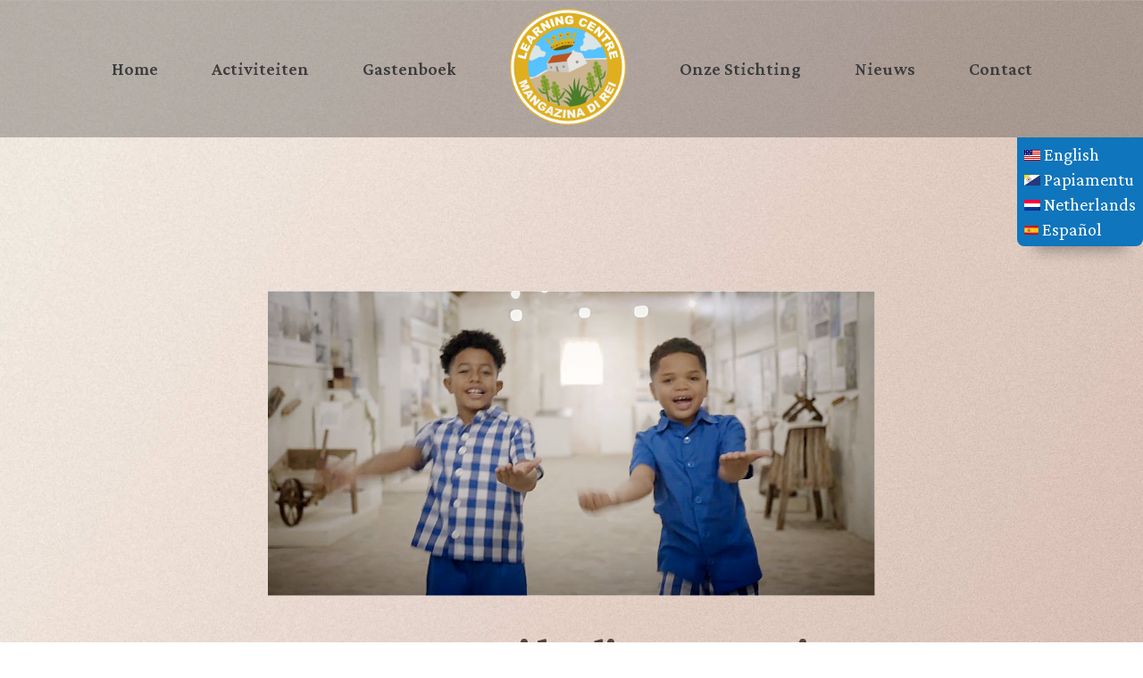

--- FILE ---
content_type: text/html; charset=utf-8
request_url: https://www.mangazinadirei.org/nieuws.php?p=6&lc=nl
body_size: 2524
content:
<!DOCTYPE html>
<html lang="nl" dir="ltr">

<head>

 <title>Nieuws | Mangazina di Rei</title>
        <meta charset="utf-8">
    <meta name="viewport" content="width=device-width, initial-scale=1">
    <link href="css/reset.css" rel="stylesheet">
    <link href="css/stylesheetv2.css" rel="stylesheet">
    <link href="https://fonts.googleapis.com/css2?family=Crimson+Pro:wght@400;600;900&display=swap" rel="stylesheet">
    <script src="js/jquery-3.1.0.min.js"></script>
    <script src="js/jquery.lazyload.min.js"></script>
    <script src="js/ScrollMagic.min.js"></script>
    <script src="js/plugins/debug.addIndicators.min.js"></script>
    <script src="barba.umd.js"></script>
    <script src="gsap.min.js"></script>    <link rel="apple-touch-icon" sizes="180x180" href="/apple-touch-icon.png">
<link rel="icon" type="image/png" sizes="32x32" href="/favicon-32x32.png">
<link rel="icon" type="image/png" sizes="16x16" href="/favicon-16x16.png">
<link rel="manifest" href="/site.webmanifest">
<link rel="mask-icon" href="/safari-pinned-tab.svg" color="#5bbad5">
<meta name="msapplication-TileColor" content="#da532c">
<meta name="theme-color" content="#ffffff">    <style>
        img {
            width: initial;
        }

        .mdr-col-news {
            max-width: 680px;
            margin:0 auto;
        }

        .mdr-col-news ul {
            list-style: initial;
        }

        .mdr-page-date {
            font-family: 'Crimson Pro', serif;
        }

        header {
            margin:40px 0;
        }

        .mdr-recent-news-nav {
            border-top: 3px solid #52453E;
            margin-top: 70px;
        }

        .mdr-recent-news-nav ul {
            margin-top:12px;
            list-style-type: disc;
        }

        .mdr-recent-news-nav li {
            margin: 10px 0;

        }

        .mdr-recent-news-nav a {
            color: #2B2B2B;
            font-weight: 600;
        }
    </style>
</head>

<body data-barba="wrapper">
    <div class="mdr-background"></div>
    <div class="curl-wrap" style="z-index: 2;position: relative;">
    <div class="curl"><a href="doneer.php?lc=nl">
        Doneer    </a></div></div>
    <nav id="mdr-nav">
  <input type="checkbox" class="toggler">
  <div class="hamburger"><div></div></div>
  <ul class="mdr-menu">
    <li class="mdr-menu-item mdr-menu-logo"><a class="hvr-grow mdr-menu-logo-link" href="index.php?lc=nl"><img alt="" src="img/mangazinadirei-logo.png"></a></li>
    <li class="mdr-menu-item mdr-menu-item-left"><a class="hvr-underline-from-center" href="index.php?lc=nl">Home</a></li>
    <li id="mdr-activities-link" class="mdr-menu-item mdr-menu-item-left"><a class="hvr-underline-from-center" href="activiteiten.php?lc=nl">Activiteiten</a>
    <ul class="mdr-activities-submenu">
      <div>
        <li><a href="activiteiten.php?lc=nl#talento">Talento Kultural</a></li>
        <li><a href="activiteiten.php?lc=nl#noszjilea">Nos Zjilea</a></li>
        <!-- <li><a href="activiteiten.php?lc=nl#leerorkest">Leerorkest</a></li> -->
        <li><a href="activiteiten.php?lc=nl#programmas">Educatieve programma's voor scholen</a></li>
        <!-- <li><a href="activiteiten.php?lc=nl#talentenklas">Talentenklas</a></li> -->
      </div>
      <div>
        <!-- <li><a href="activiteiten.php?lc=nl#leerwerktrajecten">Leerwerktrajecten</a></li> -->
        <!-- <li><a href="activiteiten.php?lc=nl#kunuku">Kunuku Lifestyle Challenge</a></li> -->
        <li><a href="activiteiten.php?lc=nl#stagemogelijkheden">Stagemogelijkheden</a></li>
        <li><a href="activiteiten.php?lc=nl#vrijwilligers">Vrijwilligers</a></li>
        <li><a href="activiteiten.php?lc=nl#senioren">Senioren</a></li>
      </div>
    </ul>
  </li>
  
  <li class="mdr-menu-item mdr-menu-item-left"><a class="hvr-underline-from-center" href="gastenboek.php?lc=nl">Gastenboek</a></li>
  <li class="mdr-menu-item mdr-menu-item-right"><a class="hvr-underline-from-center" href="stichting.php?lc=nl">Onze Stichting</a></li>
  <li class="mdr-menu-item mdr-menu-item-right"><a class="hvr-underline-from-center" href="nieuws.php?lc=nl">Nieuws</a></li>
  <li class="mdr-menu-item mdr-menu-item-right"><a class="hvr-underline-from-center" href="contact.php?lc=nl">Contact</a></li>
</ul>
</nav>
        <div class="mdr-language-menu-wrapper">
<ul id="languages">
            <li lang="en" id="navEnglish">
            <a href="https://www.mangazinadirei.org/nieuws.php?p=6&lc=en">
                <img src="https://www.mangazinadirei.org/img/languages/flag-en.png" alt="English">
                English            </a>
        </li>
            <li lang="en" id="navPapiamentu">
            <a href="https://www.mangazinadirei.org/nieuws.php?p=6&lc=pap">
                <img src="https://www.mangazinadirei.org/img/languages/flag-pap.png" alt="Papiamentu">
                Papiamentu            </a>
        </li>
            <li lang="en" id="navNetherlands">
            <a href="https://www.mangazinadirei.org/nieuws.php?p=6&lc=nl">
                <img src="https://www.mangazinadirei.org/img/languages/flag-nl.png" alt="Netherlands">
                Netherlands            </a>
        </li>
            <li lang="en" id="navEspañol">
            <a href="https://www.mangazinadirei.org/nieuws.php?p=6&lc=es">
                <img src="https://www.mangazinadirei.org/img/languages/flag-es.png" alt="Español">
                Español            </a>
        </li>
    </ul>
</div>    <main data-barba="container" data-barba-namespace="home">
<div class="mdr-row">

    <div class="mdr-col-news">
        <img class="thumb" src="https://www.mangazinadirei.org/couch/uploads/image/youtube.jpg" alt=""/>

<header>
<h1>DC Rappers met videoclip op Mangazina di Rei</h1>
<div class="mdr-page-date">4th Nov, 2020</div>
</header>

<p>Onlangs is er in opdracht van de Openbare Bibliotheek Bonaire een videoclip gemaakt door Ray Productions in de tentoonstelling op Mangazina di Rei. DC Rappers Dvaughn Martis i Christiano Nicolaas hebben dit liedje speciaal gezongen voor de kinderboekenweek. De kinderboekenweek heeft dit jaar als thema &ldquo;En toen?&rdquo;, waarin kinderen leren over de tijd van vroeger.</p>

<p>In het liedje &ldquo;B&egrave;k den tempu&rdquo; laten de jongens zien hoe ze door het lezen van boeken &ldquo;terug in de tijd&rdquo; gaan en beleven hoe het vroeger was.</p>       <style>
            .embed-container {
                position: relative;
                padding-bottom: 56.25%;
                height: 0;
                overflow: hidden;
                max-width: 100%;
                margin-top:50px;
            }

            .embed-container iframe,
            .embed-container object,
            .embed-container embed {
                position: absolute;
                top: 0;
                left: 0;
                width: 100%;
                height: 100%;
            }
            </style>
            <div class='embed-container'>
 <iframe src="https://www.youtube.com/embed/SMHiD2UaIbs?controls=1&autoplay=1&mute=1&loop=1" frameborder="0" allow="accelerometer; autoplay; clipboard-write; encrypted-media; gyroscope; picture-in-picture" allowfullscreen></iframe>
</div>
 


<div class="mdr-recent-news-nav">

 <span class='mdr-title'>Recent news</span>
<ul>
   <li><a href="https://www.mangazinadirei.org/nieuws.php?p=7&lc=nl">Nos Zjilea komt met digitale uitzendingen</a></li> 
   <li><a href="https://www.mangazinadirei.org/nieuws.php?p=5&lc=nl">Ik heb gewoon andere talenten dan jij!</a></li> 
   <li><a href="https://www.mangazinadirei.org/nieuws.php?p=6&lc=nl">DC Rappers met videoclip op Mangazina di Rei</a></li> 
   <li><a href="https://www.mangazinadirei.org/nieuws.php?p=4&lc=nl">De Talentenbril</a></li> 
   <li><a href="https://www.mangazinadirei.org/nieuws.php?p=2&lc=nl">Corona Maatregelen</a></li> 
   <li><a href="https://www.mangazinadirei.org/nieuws.php?p=3&lc=nl">Stage in the Buitenland, vanuit thuis!</a></li> 
</ul>
</div>

</div>
</div>
    </main>
            <footer>
        <div class="mdr-footer-content">
        <div class="mdr-footer-logo-address">
            <img class="mdr-logo-footer" alt="" src="img/mangazinadirei-logo-bw.png">
            <p>Blvd. Miguel A. Pourier z/n<br>
                Phone:(+599) 786 2101</p>
        </div>
        <div class="mdr-footer-links">
            <a href="activiteiten.php?lc=nl">Activiteiten</a>
            <a href="gastenboek.php?lc=nl">Gastenboek</a>
            <a href="stichting.php?lc=nl">Onze Stichting</a>
            <a href="contact.php?lc=nl">Contact</a>
            <a href="nieuws.php?lc=nl">Nieuws</a>
        </div>
        <a class="mdr-donate-link-footer hvr-grow" href="doneer.php">
        Doneer</a>
    </div>
    </footer>    <script src="scripts.js"></script>
</body>

</html>

<!-- Page generated by CouchCMS - Simple Open-Source Content Management -->


--- FILE ---
content_type: text/css
request_url: https://www.mangazinadirei.org/css/stylesheetv2.css
body_size: 3963
content:
:root {
    --mdr-red: #D8572B;
    --mdr-blue: #0F75BC;
    --mdr-green: #81995c;
    --mdr-yellow: #DFAF20;
}

html,
body {
    height: 100%;
    margin: 0;
}

.curl {
    width:100px;
    height:100px;
    position: absolute;
    top:0;
    right:0;
    background : 
        linear-gradient(
            45deg, 
            #fff, 
            #f3f3f3 45%, 
            #ddd 50%, 
            #6e2a13 50%,  
            #d8572b 62%, 
            #d8572b 80%,
            #D8572B 100%
        );
    box-shadow : 0 0 10px rgba(0, 0, 0, .5);
    transition: all .5s ease;
}
.curl:before,
.curl:after {
    content: '';
    position: absolute;
    z-index: -1;
    left: 12.5%;
    bottom: 5.8%;
    width: 70%;
    max-width: 300px;
    max-height: 100px;
    height: 55%;
    box-shadow: 0 12px 15px rgba(0, 0, 0, .3);
    transform: skew(-10deg) rotate(-6deg);
}
.curl:after {
    left: auto;
    right: 5.8%;
    bottom: auto;
    top: 14.16%;
    transform: skew(-15deg) rotate(-84deg);
}

.curl:hover {
    width: 125px;
    height: 125px;
}
.curl:hover:before,
.curl:hover:after {
    box-shadow: 0 24px 30px rgba(0, 0, 0, .3);
}

.curl a {
  margin:0;
  padding:0;
  display:block;
  position:absolute;
  right:5px;
  top:25px;
  font-weight:600;
  transform: rotate(45deg);
  color:#FFFFFF;
  cursor: pointer;
  text-decoration: none;
  font-family: 'Crimson Pro', serif;
  font-size:18px;
}

.mdr-background {
    position: relative;
    overflow: hidden;
}

.mdr-background::before {
    background-image: url('../img/bg.jpg');
    background-repeat: no-repeat;
    background-position: center top;
    background-size: cover;
    content: '';
    height: 100%;
    left: 0;
    position: fixed;
    top: 0;
    width: 100%;
    will-change: transform;
    z-index: -1;
}

/* Underline From Center */
.hvr-underline-from-center {
    display: inline-block;
    vertical-align: middle;
    -webkit-transform: perspective(1px) translateZ(0);
    transform: perspective(1px) translateZ(0);
    box-shadow: 0 0 1px rgba(0, 0, 0, 0);
    position: relative;
    overflow: hidden;
}

.hvr-underline-from-center:before {
    content: "";
    position: absolute;
    z-index: -1;
    left: 51%;
    right: 51%;
    bottom: 0;
    background: var(--mdr-yellow);
    height: 4px;
    -webkit-transition-property: left, right;
    transition-property: left, right;
    -webkit-transition-duration: 0.3s;
    transition-duration: 0.3s;
    -webkit-transition-timing-function: ease-out;
    transition-timing-function: ease-out;
}

.hvr-underline-from-center:hover:before,
.hvr-underline-from-center:focus:before,
.hvr-underline-from-center:active:before {
    left: 0;
    right: 0;
}

/* Grow */
.hvr-grow {
    display: inline-block;
    vertical-align: middle;
    -webkit-transform: perspective(1px) translateZ(0);
    transform: perspective(1px) translateZ(0);
    box-shadow: 0 0 1px rgba(0, 0, 0, 0);
    -webkit-transition-duration: 0.3s;
    transition-duration: 0.3s;
    -webkit-transition-property: transform;
    transition-property: transform;
}

.hvr-grow:hover,
.hvr-grow:focus,
.hvr-grow:active {
    -webkit-transform: scale(1.1);
    transform: scale(1.1);
}

/* open close */

.mdr-closed {
    background-color: #000000;
    color: var(--mdr-red);
    font-family: 'Crimson Pro', serif;
    font-size: 24px;
    text-align: center;
    padding: 20px;
    font-weight: bold;
}

.mdr-closed::before {

}

.mdr-open {
    background-color: var(--mdr-yellow);
    color: #FFFFFF;
    font-family: 'Crimson Pro', serif;
    font-size: 24px;
    text-align: center;
    padding: 20px;
    font-weight: bold;
}

.mdr-open::before {

}

/* navigation */

nav {
    background-color: rgba(0, 0, 0, 0.25);
    color: #3B3B3B;
    z-index: 1;
    transition: background-color 0.5s ease;
}

.nav-sticky {
    background-color: rgba(230, 230, 230, 0.92);

}

.mdr-menu {
    display: flex;
    align-items: center;
    justify-content: center;
    max-width: 1280px;
    margin: 0 auto;
    padding: 0;
}

#mdr-nav .toggler,
#mdr-nav .hamburguer {
    display: none;
}


.mdr-menu-item-left {
    order: 1;
}

.mdr-menu-item-right {
    order: 3;
}

.mdr-menu-logo {
    order: 2;
    max-width: 150px;
}

.mdr-menu-item {
    margin: 0 20px;
}

.mdr-menu-item a {
    display: block;
    text-decoration: none;
    color: #3B3B3B;
    padding: 10px;
    font-size: 1.25rem;
    font-weight: bold;
    font-family: 'Crimson Pro', serif;
    font-weight: 600;
}

.mdr-menu-donate a {
    background-color: var(--mdr-red);
    color: #FFFFFF;
}

.mdr-menu {
    position: relative;
}

.mdr-activities-submenu {
    visibility: hidden;
    opacity: 0;
    z-index: 1;
    position: absolute;
    margin-top:0;
    background-color: var(--mdr-yellow);
    transition: opacity .25s ease;
}

#mdr-activities-link:hover .mdr-activities-submenu {
    visibility: visible;
    opacity: 1;

}

.mdr-activities-submenu a {
    display: block;
    text-decoration: none;
    color: #FFFFFF;
    font-size: 0.75em;
    font-weight: bold;
    font-family: 'Crimson Pro', serif;
    font-weight: 600;
    padding: 2px 10px;
    transition: background-color 0.2s;
}

.mdr-activities-submenu a:hover {
    background-color: #FFFFFF;
    color:var(--mdr-yellow);
}

.mdr-language-menu-wrapper {
  max-width: 1280px;
  margin: 0 auto;
  text-align: right;
}

#languages {
    /* border: 1px solid red; */
    margin-right: 0;
    margin-top: 0;
    /* text-align: right; */
    background: var(--mdr-blue);
    color: white;
    display: inline-block;
    text-align: left;
    padding: 5px;
    border-radius: 0 0 8px 8px;
    -webkit-box-shadow: 0px 30px 26px -20px rgba(0,0,0,0.31); 
    box-shadow: 0px 25px 15px -20px rgba(0,0,0,0.31);
}

#languages img {
  width: auto;
} 

#languages a {
  color: #FFFFFF;
  text-decoration: none;
}

#languages li {
    padding: 3px;
}

#languages li:hover {
    background-color: rgba(255, 255, 255, 0.2);
}

/* main layout */

h1,h2,h3,h4,h5,h6,
.mdr-title {
    color: #52453E;
    font-family: 'Crimson Pro', serif;
    font-weight: 900;
    font-size: 2.5em;
    letter-spacing: -0.05em;
}

p,ul {
    font-family: 'Crimson Pro', serif;
    font-weight: 400;
    font-size: 1.25em;
    color: #2B2B2B;
    margin-top: 1.25em;
    line-height: 1.1em;
}

div p:first-of-type {
    margin-top: 10px;
}


img {
    width: 100%;
    max-width: 100%;
    height: auto;
}

.mdr-row {
    max-width: 1280px;
    margin: 50px auto;
    box-sizing: border-box;
    position: relative;
}

.mdr-2col {
    display: flex;
    align-items: center;
}

.mdr-col {
    margin: 0 20px;
    flex-basis: 100%;
}

.mdr-img-grid.mdr-col {
    margin: 0;
}

.mdr-flex-reverse {
    flex-direction: row-reverse;
}

.mdr-collage {
    width: 70%;
}

.mdr-third-column {
    box-sizing: border-box;
    width: 30%;
}

.mdr-img-grid {
    display: flex;
    align-items: center;
    width: 70%;
    flex-wrap: wrap;
    box-sizing: border-box;
}

.mdr-img-grid img {
    box-sizing: border-box;
    width: 50%;
    display: block;
    padding: 10px;
}

sup {
    font-size: small;
    vertical-align: super;
}

.mdr-corner1 {
    box-sizing: border-box;
    border-top: 15px solid var(--mdr-yellow);
    position: absolute;
    left: 0;
    top: 0;
    width: 60px;
    height: 60px;
    border-left: 15px solid var(--mdr-yellow);
    margin-left:10px;
}

.mdr-corner2 {
    box-sizing: border-box;
    border-bottom: 15px solid var(--mdr-yellow);
    position: absolute;
    right: 0;
    margin-right:10px;
    bottom: 0;
    width: 60px;
    height: 60px;
    border-right: 15px solid var(--mdr-yellow);
}

/* sections */

#mdr-collage1,
#mdr-collage2,
#mdr-collage3 {
    opacity: 0;
    transition: opacity 1s;
}

.mdr-quotes {
    display: flex;
    align-items: flex-start;
}

blockquote,
.mdr-quote {
    margin:50px auto 20px auto;
    max-width: 320px;
    background-color:rgba(0,0,0,0.1);
    border-radius:20px;
    padding:15px;
    position: relative;
}


.mdr-quote img {
    width: 75px;
    height: 75px;
    border-radius: 50%;
    display: block;
    position: absolute;
    left: 0px;
    top: -35px;
}

.mdr-quote p {
    text-align: right;
    margin-top:30px !important;
}

.mdr-quote q {
        font-style: italic;
        display:block;
        margin-bottom:10px;
        text-align: left;
}

.mdr-quote-name {
    font-weight: 600;
}

.mdr-quote-title {
    font-size: 0.8em;
    line-height: 0;
}

.mdr-photo-credit {
    position: relative;
    margin-top:30px;
    margin-bottom:30px;
    flex-basis: 100%;
}

.mdr-photo-credit p {
    position: absolute;
    bottom: 0;
    color: #FFFFFF;
    background-color: rgba(0,0,0,0.7);
    display: block;
    width: 100%;
    box-sizing: border-box;
    padding: 10px;
}

.mdr-cta {
    font-family: 'Crimson Pro', serif;
    font-weight: 400;
    font-size: 1.25em;
    color: #FFFFFF;
    line-height: 1.1em;
    background-color: var(--mdr-yellow);
    padding: 7px;
    text-align: center;
    display: block;
    margin: 20px auto;
    margin-bottom: 0;
    max-width: 320px;
    text-decoration: none;
    cursor: pointer;
    border-radius: 5px;
}

.mdr-donate {
    font-family: 'Crimson Pro', serif;
    font-weight: 400;
    font-size: 1.25em;
    color: #FFFFFF;
    line-height: 1.1em;
    background-color: var(--mdr-red);
    padding: 7px;
    text-align: center;
    display: block;
    margin: 20px auto;
    margin-bottom: 0;
    max-width: 320px;
    text-decoration: none;
    cursor: pointer;
    border-radius: 5px;
}

/* contact form */

.mdr-contact .mdr-2col {
    justify-content: space-between;
}

.mdr-contact-form {
    margin: 0 20px;
    background-color: rgba(82, 69, 62, 0.2);
    padding: 30px;
    border-radius: 20px;
    max-width: 400px;
    box-sizing: border-box;
}

.mdr-contact-form label {
    font-family: 'Crimson Pro', serif;
    font-weight: 400;
    font-size: 1.25rem;
    margin-top: 20px;
}

.mdr-contact-form input[type=text],
.mdr-contact-form input[type=email],
.mdr-contact-form textarea {
    resize: none;
    border: none;
    margin: 2px 0 10px 0;
    width: 70%;
}

.mdr-contact-form input[type=text],
.mdr-contact-form input[type=email] {
    height: 2rem;
}

.mdr-contact-form button {
    background-color: var(--mdr-green);
    color: #FFFFFF;
    font-size: 1.5rem;
    border: none;
    border-radius: 5px;
    padding: 5px;
    font-family: 'Crimson Pro', serif;
    font-weight: 600;
    display: block;
    margin: 20px auto;
    margin-bottom: 0;
    cursor: pointer;
}

.mdr-sponsors {
    width: 100%;
    box-sizing: border-box;
    margin: 50px auto;
}

.mdr-sponsors-logos {
display: flex;
    align-items: center;
    justify-content: space-between;
    margin-top:35px;
}

.mdr-sponsors-logos img {
    margin: 20px;
    height: 100px;
    width: auto;
}

/* map */

.mdr-map {
    position: relative;
    padding-bottom: 28.125%;
    height: 0;
    overflow: hidden;
    margin: 0 auto;
    max-width: 1280px;
}

.google-maps iframe {
    position: absolute;
    top: 0;
    left: 0;
    width: 100% !important;
    height: 100% !important;
}

/* modal */

.modal {
  /* This way it could be display flex or grid or whatever also. */
  display: block;
  /* Probably need media queries here */
  width: 600px;
  max-width: 100%;
  height: 500px;
  max-height: 100%;
  position: fixed;
  z-index: 100;
  left: 50%;
  top: 50%;
  
  /* Use this for centering if unknown width/height */
  transform: translate(-50%, -50%);
  
  /* If known, negative margins are probably better (less chance of blurry text). */
  /* margin: -200px 0 0 -200px; */
  
  background: white;
  box-shadow: 0 0 60px 10px rgba(0, 0, 0, 0.9);
}
.closed {
  display: none;
}

.modal-overlay {
  position: fixed;
  top: 0;
  left: 0;
  width: 100%;
  height: 100%;
  z-index: 50;
  
  background: rgba(0, 0, 0, 0.6);
}
.modal-guts {
  position: absolute;
  top: 0;
  left: 0;
  width: 100%;
  height: 100%;
  overflow: auto;
  padding: 20px 50px 20px 20px;
  box-sizing: border-box;
}

.modal .close-button {
  position: absolute;
  
  /* don't need to go crazy with z-index here, just sits over .modal-guts */
  z-index: 1;
  top: 10px;
  /* needs to look OK with or without scrollbar */
  right: 20px;
  border: 0;
  background: black;
  color: white;
  padding: 5px 10px;
  font-size: 1.3rem;
  cursor: pointer;
}

.modal ul {
    list-style: initial;
    margin-left: 20px;
}


/* toast */

.mdr-toast-notification {
    display: block;
    width: 320px;
    max-width: 100%;
    height: 300px;
    max-height: 100%;
    position: fixed;
    z-index: 100;
    left: 100%;
    bottom: 0;
    transform: translate(-110%, 0%);
    background: white;
    box-shadow: 3px 3px 15px 0 rgba(0, 0, 0, 0.5);
}

.closed {
  display: none;
}

.mdr-toast-notification-content {
  position: absolute;
  top: 0;
  left: 0;
  width: 100%;
  height: 100%;
  overflow: auto;
  padding: 10px 30px 10px 10px;
  box-sizing: border-box;
}

.mdr-toast-notification-content img {
   width: 200px;
   height: auto;
   display: block;
   position: relative;
   margin:0 auto;
}

.mdr-toast-notification .close-button {
    position: absolute;
    z-index: 1;
    top: 0;
    right: 0;
    border: 0;
    background: #AAAAAA;
    padding: 3px;
    font-size: 50px;
    cursor: pointer;
    line-height: 30px;
    color: #000000;
    outline: none;
}

.mdr-toast-notification ul {
    list-style: initial;
    margin-left: 20px;
}

.mdr-toast-notification .mdr-cta {
    margin-top:5px
}

/* footer */

footer {
    margin-top: 50px;
    font-family: 'Crimson Pro', serif;
    font-weight: 400;
    font-size: 1.25rem;
    background-color: rgba(82, 69, 62, 0.6);
    color: #FFFFFF;
}

.mdr-footer-content {
    display: flex;
    align-items: center;
    justify-content: space-between;
    max-width: 1280px;
    margin:0 auto;
    box-sizing: border-box;
    padding: 20px;
}

.mdr-footer-logo-address {
    display: flex;
    align-items: center;
}

footer p {
    color:#FFFFFF;
}

footer .mdr-logo-footer {
    width: 100px;
    padding: 10px;
}

footer .mdr-footer-links a {
    display: block;
    text-decoration: none;
    color: #FFFFFF;
    padding: 5px;
}

footer .mdr-footer-links a:hover {
    text-decoration: underline;
}

footer img {
    max-width: 200px;
    mix-blend-mode: screen;
}

.mdr-donate-link-footer {
    background-color: var(--mdr-red);
    color: #FFFFFF;
    text-decoration: none;
    padding: 20px;
}

.mdr-sponsor-logo-footer {
    margin: 10px 30px;
    width: 150px;
}

@media only screen and (max-width: 1280px) {


    .curl {
        display: none;
    }

    .mdr-2col,
    .mdr-contact .mdr-2col {
        flex-direction: column;
        align-items: stretch;
        margin: 10px auto;
        justify-content: center;
    }

    .mdr-third-column {
        width: auto;
        max-width: initial;
    }

    .mdr-img-grid {
        width: auto;
        max-width: initial;
        margin: 0px auto;
    }

    .mdr-collage {
        width: 90%;
        height: auto;
    }

    .mdr-col {
        margin: 20px;
    }

    .mdr-sponsors {
        margin-left:auto;
        margin-right:auto;
    }

    .mdr-contact-info {
        text-align: center;
    }

    .mdr-contact-form {
        margin: 0 auto;
    }

    iframe.mdr-col {
        margin: 20px auto;
    }

    footer {
        flex-direction: column;
    }

}

@media only screen and (max-width: 960px) {

    .mdr-open {
        font-size: 18px;
        padding: 10px 5px;
        font-weight: normal;
    }

    .mdr-menu-item-left,
    .mdr-menu-item-right {
        display: none;
    }


    #mdr-nav .toggler {
        display: block;
        position: absolute;
        top: 0;
        right: 0;
        z-index: 2;
        cursor: pointer;
        width: 60px;
        height: 60px;
        opacity: 0;
        box-sizing: border-box;
        margin: 0;
        padding: 0;
    }

    #mdr-nav .hamburger {
        position: absolute;
        top: 0;
        right: 0;
        z-index: 1;
        width: 60px;
        height: 60px;
        padding: 1rem;
        display: flex;
        align-items: center;
        justify-content: center;
        box-sizing: border-box;
        transition: all 0.4s ease;
    }

    #mdr-nav .hamburger>div {
        position: relative;
        width: 100%;
        height: 3px;
        background-color: #3B3B3B;
        display: flex;
        align-items: center;
        justify-content: center;
        transition: all 0.4s ease;
    }

    #mdr-nav .hamburger>div:before,
    #mdr-nav .hamburger>div:after {
        content: '';
        position: absolute;
        z-index: 1;
        top: -10px;
        width: 100%;
        height: 3px;
        background: #3B3B3B;
    }

    #mdr-nav .hamburger>div:after {
        top: 10px;
    }

    #mdr-nav .toggler:checked+.hamburger>div {
        transform: rotate(135deg);
    }

    #mdr-nav .toggler:checked+.hamburger>div:before,
    #mdr-nav .toggler:checked+.hamburger>div:after {
        top: 0;
        transform: rotate(90deg);
    }

    #mdr-nav .toggler:checked:hover+.hamburger>div {
        transform: rotate(225deg);
    }

    #mdr-nav .toggler:checked~.mdr-menu .mdr-menu-item-left,
    #mdr-nav .toggler:checked~.mdr-menu .mdr-menu-item-right {
        display: block;
    }

    nav .mdr-menu-logo {
        max-width: 100px;
    }

    nav .mdr-menu-logo-link {
        padding: 5px;
    }

    nav ul {
        flex-direction: column;
    }


    .mdr-menu-logo {
        order: 1;

    }

    .mdr-menu-item-left {
        order: 2;
    }

    .mdr-menu-item-right {
        order: 3;
    }

    .mdr-menu-donate {
        padding-bottom: 10px;
    }

    .mdr-quotes {
    flex-direction: column;
}

.mdr-toast-notification {
    display: none;
}

.mdr-language-menu-wrapper {
    /*display: none;*/
}

}

@media only screen and (max-width: 640px) {
    .mdr-sponsors-logos {
        flex-direction: column;
    }

    .mdr-footer-content {
        flex-direction: column;
    }

    .mdr-footer-links a {
        text-align: center;
    }

    .mdr-footer-links a:last-of-type {
        margin-bottom:20px;
    }
}

@media only screen and (max-width: 480px) {

    h1,
    h2,
    .mdr-title {
        font-size: 2em;
        overflow-wrap: break-word;
        word-wrap: break-word;
        -ms-word-break: break-all;
        word-break: break-all;
        word-break: break-word;
        -ms-hyphens: auto;
        -moz-hyphens: auto;
        -webkit-hyphens: auto;
        hyphens: auto;
    }

    .mdr-img-grid img {
        width: 100%;
        margin: 5px 0;
    }

    .mdr-contact-form {
        margin: 0 5px;
        padding: 10px;
    }

    .mdr-fb-widget {
        display: none;
    }

    footer {
        padding: 15px;
        box-sizing: border-box;
        align-items: stretch;
    }

    .mdr-donate-link-footer {
        text-align: center;
        margin-top: 10px;

    }

    .mdr-footer-links {
        text-align: center;
        border-top: 1px solid white;
        margin-top: 20px;
        border-bottom: 1px solid white;
        margin-bottom: 20px;
        padding: 10px 0;
    }

    .mdr-sponsor-logo-footer {
        margin: 10px auto;
    }

}

--- FILE ---
content_type: application/javascript
request_url: https://www.mangazinadirei.org/scripts.js
body_size: 602
content:
//reload on resize
/* window.addEventListener('resize', function () { 
    "use strict";
    window.location.reload(); 
});*/

//reload on resize width
 document.addEventListener('DOMContentLoaded', function() {

    // Store the window width
    var windowWidth = window.innerWidth

    // Resize Event
    window.addEventListener("resize", function() {

        // Check window width has actually changed and it's not just iOS triggering a resize event on scroll
        if (window.innerWidth != windowWidth) {

            // Update the window width for next time
            windowWidth = window.innerWidth

            // Do stuff here
            window.location.reload(); 
        }

        // Otherwise do nothing
    })

})

    // scroll magic
    // init controller
    var controller = new ScrollMagic.Controller /*({addIndicators: true})*/ ;
    var mdrOpenHeight = document.getElementById('mdr-status').clientHeight;
    // create a scene
    new ScrollMagic.Scene({

            offset: mdrOpenHeight + 1
        })
        .setPin('#mdr-nav')
        .addTo(controller)
        .setClassToggle("#mdr-nav", "nav-sticky");

    var animateElem = document.getElementById("mdr-collage1");
    var scene = new ScrollMagic.Scene({ triggerElement: "#mdr-collage1", duration: 600 })
        .on("enter", function() {
            animateElem.style.opacity = "1";
        })
        .on("leave", function() {
            animateElem.style.transform = "";
        })
        .addTo(controller);

        var animateElem2 = document.getElementById("mdr-collage2");
    var scene = new ScrollMagic.Scene({ triggerElement: "#mdr-collage2", duration: 600 })
        .on("enter", function() {
            animateElem2.style.opacity = "1";
        })
        .on("leave", function() {
            animateElem2.style.transform = "";
        })
        .addTo(controller);

                var animateElem3 = document.getElementById("mdr-collage3");
    var scene = new ScrollMagic.Scene({ triggerElement: "#mdr-collage3", duration: 600 })
        .on("enter", function() {
            animateElem3.style.opacity = "1";
        })
        .on("leave", function() {
            animateElem3.style.transform = "";
        })
        .addTo(controller);

    // barba
    /*barba.init({
        transitions: [{
            name: 'opacity-transition',
            leave(data) {
                return gsap.fromTo(data.current.container, {
                    opacity: 1
                }, {
                    opacity: 0,
                    duration: 0.25
                });
            },
            enter(data) {
                return gsap.fromTo(data.next.container, {
                    opacity: 0
                }, {
                    opacity: 1,
                    duration: 0.25
                });
            }
        }]
    });*/